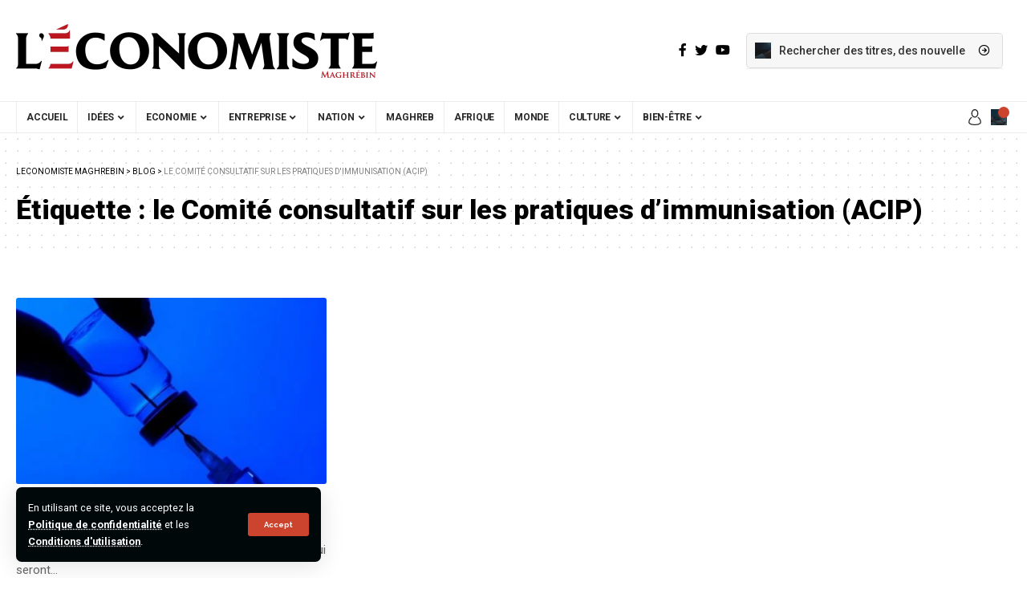

--- FILE ---
content_type: text/html; charset=UTF-8
request_url: https://www.leconomistemaghrebin.com/tag/le-comite-consultatif-sur-les-pratiques-dimmunisation-acip/
body_size: 18429
content:
<!DOCTYPE html>
<html lang="fr-FR">
<head>
	    	<!-- Google tag (gtag.js) -->
			<script async src="https://www.googletagmanager.com/gtag/js?id=G-M5LP4T0JGB"></script>
			<script>
			  window.dataLayer = window.dataLayer || [];
			  function gtag(){dataLayer.push(arguments);}
			  gtag('js', new Date());
			  gtag('config', 'G-M5LP4T0JGB');
			</script>
    <script src="https://cdn.gravitec.net/storage/a824b6900c876b12042bd1c61006be26/client.js" async></script>

    <meta charset="UTF-8">
    <meta http-equiv="X-UA-Compatible" content="IE=edge">
    <meta name="viewport" content="width=device-width, initial-scale=1">
    <link rel="profile" href="https://gmpg.org/xfn/11">
	<meta name='robots' content='index, follow, max-image-preview:large, max-snippet:-1, max-video-preview:-1' />
	<style>img:is([sizes="auto" i], [sizes^="auto," i]) { contain-intrinsic-size: 3000px 1500px }</style>
		
<!-- Auto-reload WordPress pages after 2 minutes if there is no site activity. --><script>/* <![CDATA[ */ (function (){window.wp = window.wp ||{};wp.autorefresh ={setTimeOutId:null,events:{'DOMContentLoaded':'document','keyup':'document','click':'document','paste':'document','touchstart':'window','touchenter':'window','mousemove':'window','scroll':'window','scrollstart':'window'},callback:function (){if (wp.autorefresh.setTimeOutId){clearTimeout(wp.autorefresh.setTimeOutId);}wp.autorefresh.setTimeOutId = setTimeout(function (){var head = document.head || document.getElementsByTagName('head')[0];if (!head) return;var script = document.createElement("script");script.src = "https://www.leconomistemaghrebin.com/wp-content/plugins/easy-auto-reload/assets/js/clear-browser-cache.min.js";script.type = 'text/javascript';script.async = true;head.appendChild(script);script.onload = function (){if (typeof caches !== 'undefined' && caches.keys){caches.keys().then(function (keyList){return Promise.all(keyList.map(function (key){return caches.delete(key);}));}).catch(function (err){console.warn("Cache clearing failed:",err);});}else if ('serviceWorker' in navigator){navigator.serviceWorker.getRegistrations().then(function (registrations){for (let registration of registrations){registration.unregister();}}).catch(function (err){console.warn("Service Worker unregister failed:",err);});}};location.reload();},1000 * 60 * 2);}};Object.keys(wp.autorefresh.events).forEach(function (event){var target = wp.autorefresh.events[event] === 'document' ? document:window;target.addEventListener(event,wp.autorefresh.callback);});})();/* ]]> */</script> <noscript><meta http-equiv="refresh" content="120"></noscript>             <link rel="preconnect" href="https://fonts.gstatic.com" crossorigin><link rel="preload" as="style" onload="this.onload=null;this.rel='stylesheet'" id="rb-preload-gfonts" href="https://fonts.googleapis.com/css?family=Roboto%3A400%2C500%2C700%2C900%2C100italic%2C300italic%2C400italic%2C500italic%2C700italic%2C900italic%7CRaleway%3A600%2C700%7CBitter%3A600%7CCoustard%3A400%7CRoboto%3A100%2C100italic%2C200%2C200italic%2C300%2C300italic%2C400%2C400italic%2C500%2C500italic%2C600%2C600italic%2C700%2C700italic%2C800%2C800italic%2C900%2C900italic%7CRoboto+Slab%3A100%2C100italic%2C200%2C200italic%2C300%2C300italic%2C400%2C400italic%2C500%2C500italic%2C600%2C600italic%2C700%2C700italic%2C800%2C800italic%2C900%2C900italic&amp;display=swap" crossorigin><noscript><link rel="stylesheet" href="https://fonts.googleapis.com/css?family=Roboto%3A400%2C500%2C700%2C900%2C100italic%2C300italic%2C400italic%2C500italic%2C700italic%2C900italic%7CRaleway%3A600%2C700%7CBitter%3A600%7CCoustard%3A400%7CRoboto%3A100%2C100italic%2C200%2C200italic%2C300%2C300italic%2C400%2C400italic%2C500%2C500italic%2C600%2C600italic%2C700%2C700italic%2C800%2C800italic%2C900%2C900italic%7CRoboto+Slab%3A100%2C100italic%2C200%2C200italic%2C300%2C300italic%2C400%2C400italic%2C500%2C500italic%2C600%2C600italic%2C700%2C700italic%2C800%2C800italic%2C900%2C900italic&amp;display=swap"></noscript><link rel="apple-touch-icon" href="https://www.leconomistemaghrebin.com/wp-content/uploads/2023/02/logo450x96.png"/>
		            <meta name="msapplication-TileColor" content="#ffffff">
            <meta name="msapplication-TileImage" content="https://www.leconomistemaghrebin.com/wp-content/uploads/2023/02/logo450x96.png"/>
		
	<!-- This site is optimized with the Yoast SEO plugin v20.8 - https://yoast.com/wordpress/plugins/seo/ -->
	<title>le Comité consultatif sur les pratiques d&#039;immunisation (ACIP) | Leconomiste Maghrebin</title>
	<link rel="canonical" href="https://www.leconomistemaghrebin.com/tag/le-comite-consultatif-sur-les-pratiques-dimmunisation-acip/" />
	<meta property="og:locale" content="fr_FR" />
	<meta property="og:type" content="article" />
	<meta property="og:title" content="le Comité consultatif sur les pratiques d&#039;immunisation (ACIP) | Leconomiste Maghrebin" />
	<meta property="og:url" content="https://www.leconomistemaghrebin.com/tag/le-comite-consultatif-sur-les-pratiques-dimmunisation-acip/" />
	<meta property="og:site_name" content="Leconomiste Maghrebin" />
	<meta name="twitter:card" content="summary_large_image" />
	<script type="application/ld+json" class="yoast-schema-graph">{"@context":"https://schema.org","@graph":[{"@type":"CollectionPage","@id":"https://www.leconomistemaghrebin.com/tag/le-comite-consultatif-sur-les-pratiques-dimmunisation-acip/","url":"https://www.leconomistemaghrebin.com/tag/le-comite-consultatif-sur-les-pratiques-dimmunisation-acip/","name":"le Comité consultatif sur les pratiques d'immunisation (ACIP) | Leconomiste Maghrebin","isPartOf":{"@id":"https://www.leconomistemaghrebin.com/#website"},"primaryImageOfPage":{"@id":"https://www.leconomistemaghrebin.com/tag/le-comite-consultatif-sur-les-pratiques-dimmunisation-acip/#primaryimage"},"image":{"@id":"https://www.leconomistemaghrebin.com/tag/le-comite-consultatif-sur-les-pratiques-dimmunisation-acip/#primaryimage"},"thumbnailUrl":"https://www.leconomistemaghrebin.com/wp-content/uploads/2020/04/Vaccin-covid-l-economiste-maghrebin.jpg","breadcrumb":{"@id":"https://www.leconomistemaghrebin.com/tag/le-comite-consultatif-sur-les-pratiques-dimmunisation-acip/#breadcrumb"},"inLanguage":"fr-FR"},{"@type":"ImageObject","inLanguage":"fr-FR","@id":"https://www.leconomistemaghrebin.com/tag/le-comite-consultatif-sur-les-pratiques-dimmunisation-acip/#primaryimage","url":"https://www.leconomistemaghrebin.com/wp-content/uploads/2020/04/Vaccin-covid-l-economiste-maghrebin.jpg","contentUrl":"https://www.leconomistemaghrebin.com/wp-content/uploads/2020/04/Vaccin-covid-l-economiste-maghrebin.jpg","width":1200,"height":675,"caption":"Photo News"},{"@type":"BreadcrumbList","@id":"https://www.leconomistemaghrebin.com/tag/le-comite-consultatif-sur-les-pratiques-dimmunisation-acip/#breadcrumb","itemListElement":[{"@type":"ListItem","position":1,"name":"Accueil","item":"https://www.leconomistemaghrebin.com/"},{"@type":"ListItem","position":2,"name":"le Comité consultatif sur les pratiques d'immunisation (ACIP)"}]},{"@type":"WebSite","@id":"https://www.leconomistemaghrebin.com/#website","url":"https://www.leconomistemaghrebin.com/","name":"L'Économiste Maghrébin Tunisie","description":"","potentialAction":[{"@type":"SearchAction","target":{"@type":"EntryPoint","urlTemplate":"https://www.leconomistemaghrebin.com/?s={search_term_string}"},"query-input":"required name=search_term_string"}],"inLanguage":"fr-FR"}]}</script>
	<!-- / Yoast SEO plugin. -->


<link rel='dns-prefetch' href='//cdn.gravitec.net' />
<link rel='dns-prefetch' href='//www.googletagmanager.com' />
<link rel="alternate" type="application/rss+xml" title="Leconomiste Maghrebin &raquo; Flux" href="https://www.leconomistemaghrebin.com/feed/" />
<link rel="alternate" type="application/rss+xml" title="Leconomiste Maghrebin &raquo; Flux des commentaires" href="https://www.leconomistemaghrebin.com/comments/feed/" />
<link rel="alternate" type="application/rss+xml" title="Leconomiste Maghrebin &raquo; Flux de l’étiquette le Comité consultatif sur les pratiques d&#039;immunisation (ACIP)" href="https://www.leconomistemaghrebin.com/tag/le-comite-consultatif-sur-les-pratiques-dimmunisation-acip/feed/" />
<script type="application/ld+json">{"@context":"https://schema.org","@type":"Organization","legalName":"Leconomiste Maghrebin","url":"https://www.leconomistemaghrebin.com/","sameAs":["https://www.facebook.com/leconomistemaghrebin","https://twitter.com/economiste_magh","https://www.youtube.com/EconomisteMaghrebin"]}</script>
<script>
window._wpemojiSettings = {"baseUrl":"https:\/\/s.w.org\/images\/core\/emoji\/15.1.0\/72x72\/","ext":".png","svgUrl":"https:\/\/s.w.org\/images\/core\/emoji\/15.1.0\/svg\/","svgExt":".svg","source":{"concatemoji":"https:\/\/www.leconomistemaghrebin.com\/wp-includes\/js\/wp-emoji-release.min.js?ver=6.8"}};
/*! This file is auto-generated */
!function(i,n){var o,s,e;function c(e){try{var t={supportTests:e,timestamp:(new Date).valueOf()};sessionStorage.setItem(o,JSON.stringify(t))}catch(e){}}function p(e,t,n){e.clearRect(0,0,e.canvas.width,e.canvas.height),e.fillText(t,0,0);var t=new Uint32Array(e.getImageData(0,0,e.canvas.width,e.canvas.height).data),r=(e.clearRect(0,0,e.canvas.width,e.canvas.height),e.fillText(n,0,0),new Uint32Array(e.getImageData(0,0,e.canvas.width,e.canvas.height).data));return t.every(function(e,t){return e===r[t]})}function u(e,t,n){switch(t){case"flag":return n(e,"\ud83c\udff3\ufe0f\u200d\u26a7\ufe0f","\ud83c\udff3\ufe0f\u200b\u26a7\ufe0f")?!1:!n(e,"\ud83c\uddfa\ud83c\uddf3","\ud83c\uddfa\u200b\ud83c\uddf3")&&!n(e,"\ud83c\udff4\udb40\udc67\udb40\udc62\udb40\udc65\udb40\udc6e\udb40\udc67\udb40\udc7f","\ud83c\udff4\u200b\udb40\udc67\u200b\udb40\udc62\u200b\udb40\udc65\u200b\udb40\udc6e\u200b\udb40\udc67\u200b\udb40\udc7f");case"emoji":return!n(e,"\ud83d\udc26\u200d\ud83d\udd25","\ud83d\udc26\u200b\ud83d\udd25")}return!1}function f(e,t,n){var r="undefined"!=typeof WorkerGlobalScope&&self instanceof WorkerGlobalScope?new OffscreenCanvas(300,150):i.createElement("canvas"),a=r.getContext("2d",{willReadFrequently:!0}),o=(a.textBaseline="top",a.font="600 32px Arial",{});return e.forEach(function(e){o[e]=t(a,e,n)}),o}function t(e){var t=i.createElement("script");t.src=e,t.defer=!0,i.head.appendChild(t)}"undefined"!=typeof Promise&&(o="wpEmojiSettingsSupports",s=["flag","emoji"],n.supports={everything:!0,everythingExceptFlag:!0},e=new Promise(function(e){i.addEventListener("DOMContentLoaded",e,{once:!0})}),new Promise(function(t){var n=function(){try{var e=JSON.parse(sessionStorage.getItem(o));if("object"==typeof e&&"number"==typeof e.timestamp&&(new Date).valueOf()<e.timestamp+604800&&"object"==typeof e.supportTests)return e.supportTests}catch(e){}return null}();if(!n){if("undefined"!=typeof Worker&&"undefined"!=typeof OffscreenCanvas&&"undefined"!=typeof URL&&URL.createObjectURL&&"undefined"!=typeof Blob)try{var e="postMessage("+f.toString()+"("+[JSON.stringify(s),u.toString(),p.toString()].join(",")+"));",r=new Blob([e],{type:"text/javascript"}),a=new Worker(URL.createObjectURL(r),{name:"wpTestEmojiSupports"});return void(a.onmessage=function(e){c(n=e.data),a.terminate(),t(n)})}catch(e){}c(n=f(s,u,p))}t(n)}).then(function(e){for(var t in e)n.supports[t]=e[t],n.supports.everything=n.supports.everything&&n.supports[t],"flag"!==t&&(n.supports.everythingExceptFlag=n.supports.everythingExceptFlag&&n.supports[t]);n.supports.everythingExceptFlag=n.supports.everythingExceptFlag&&!n.supports.flag,n.DOMReady=!1,n.readyCallback=function(){n.DOMReady=!0}}).then(function(){return e}).then(function(){var e;n.supports.everything||(n.readyCallback(),(e=n.source||{}).concatemoji?t(e.concatemoji):e.wpemoji&&e.twemoji&&(t(e.twemoji),t(e.wpemoji)))}))}((window,document),window._wpemojiSettings);
</script>
<style id='wp-emoji-styles-inline-css'>

	img.wp-smiley, img.emoji {
		display: inline !important;
		border: none !important;
		box-shadow: none !important;
		height: 1em !important;
		width: 1em !important;
		margin: 0 0.07em !important;
		vertical-align: -0.1em !important;
		background: none !important;
		padding: 0 !important;
	}
</style>
<link rel='stylesheet' id='wp-block-library-css' href='https://www.leconomistemaghrebin.com/wp-includes/css/dist/block-library/style.min.css?ver=6.8' media='all' />
<style id='classic-theme-styles-inline-css'>
/*! This file is auto-generated */
.wp-block-button__link{color:#fff;background-color:#32373c;border-radius:9999px;box-shadow:none;text-decoration:none;padding:calc(.667em + 2px) calc(1.333em + 2px);font-size:1.125em}.wp-block-file__button{background:#32373c;color:#fff;text-decoration:none}
</style>
<link rel='stylesheet' id='meteo-public-style-css' href='https://www.leconomistemaghrebin.com/wp-content/plugins/meteoart/public/css/meteo-public.css?ver=1748265165' media='all' />
<style id='global-styles-inline-css'>
:root{--wp--preset--aspect-ratio--square: 1;--wp--preset--aspect-ratio--4-3: 4/3;--wp--preset--aspect-ratio--3-4: 3/4;--wp--preset--aspect-ratio--3-2: 3/2;--wp--preset--aspect-ratio--2-3: 2/3;--wp--preset--aspect-ratio--16-9: 16/9;--wp--preset--aspect-ratio--9-16: 9/16;--wp--preset--color--black: #000000;--wp--preset--color--cyan-bluish-gray: #abb8c3;--wp--preset--color--white: #ffffff;--wp--preset--color--pale-pink: #f78da7;--wp--preset--color--vivid-red: #cf2e2e;--wp--preset--color--luminous-vivid-orange: #ff6900;--wp--preset--color--luminous-vivid-amber: #fcb900;--wp--preset--color--light-green-cyan: #7bdcb5;--wp--preset--color--vivid-green-cyan: #00d084;--wp--preset--color--pale-cyan-blue: #8ed1fc;--wp--preset--color--vivid-cyan-blue: #0693e3;--wp--preset--color--vivid-purple: #9b51e0;--wp--preset--gradient--vivid-cyan-blue-to-vivid-purple: linear-gradient(135deg,rgba(6,147,227,1) 0%,rgb(155,81,224) 100%);--wp--preset--gradient--light-green-cyan-to-vivid-green-cyan: linear-gradient(135deg,rgb(122,220,180) 0%,rgb(0,208,130) 100%);--wp--preset--gradient--luminous-vivid-amber-to-luminous-vivid-orange: linear-gradient(135deg,rgba(252,185,0,1) 0%,rgba(255,105,0,1) 100%);--wp--preset--gradient--luminous-vivid-orange-to-vivid-red: linear-gradient(135deg,rgba(255,105,0,1) 0%,rgb(207,46,46) 100%);--wp--preset--gradient--very-light-gray-to-cyan-bluish-gray: linear-gradient(135deg,rgb(238,238,238) 0%,rgb(169,184,195) 100%);--wp--preset--gradient--cool-to-warm-spectrum: linear-gradient(135deg,rgb(74,234,220) 0%,rgb(151,120,209) 20%,rgb(207,42,186) 40%,rgb(238,44,130) 60%,rgb(251,105,98) 80%,rgb(254,248,76) 100%);--wp--preset--gradient--blush-light-purple: linear-gradient(135deg,rgb(255,206,236) 0%,rgb(152,150,240) 100%);--wp--preset--gradient--blush-bordeaux: linear-gradient(135deg,rgb(254,205,165) 0%,rgb(254,45,45) 50%,rgb(107,0,62) 100%);--wp--preset--gradient--luminous-dusk: linear-gradient(135deg,rgb(255,203,112) 0%,rgb(199,81,192) 50%,rgb(65,88,208) 100%);--wp--preset--gradient--pale-ocean: linear-gradient(135deg,rgb(255,245,203) 0%,rgb(182,227,212) 50%,rgb(51,167,181) 100%);--wp--preset--gradient--electric-grass: linear-gradient(135deg,rgb(202,248,128) 0%,rgb(113,206,126) 100%);--wp--preset--gradient--midnight: linear-gradient(135deg,rgb(2,3,129) 0%,rgb(40,116,252) 100%);--wp--preset--font-size--small: 13px;--wp--preset--font-size--medium: 20px;--wp--preset--font-size--large: 36px;--wp--preset--font-size--x-large: 42px;--wp--preset--spacing--20: 0.44rem;--wp--preset--spacing--30: 0.67rem;--wp--preset--spacing--40: 1rem;--wp--preset--spacing--50: 1.5rem;--wp--preset--spacing--60: 2.25rem;--wp--preset--spacing--70: 3.38rem;--wp--preset--spacing--80: 5.06rem;--wp--preset--shadow--natural: 6px 6px 9px rgba(0, 0, 0, 0.2);--wp--preset--shadow--deep: 12px 12px 50px rgba(0, 0, 0, 0.4);--wp--preset--shadow--sharp: 6px 6px 0px rgba(0, 0, 0, 0.2);--wp--preset--shadow--outlined: 6px 6px 0px -3px rgba(255, 255, 255, 1), 6px 6px rgba(0, 0, 0, 1);--wp--preset--shadow--crisp: 6px 6px 0px rgba(0, 0, 0, 1);}:where(.is-layout-flex){gap: 0.5em;}:where(.is-layout-grid){gap: 0.5em;}body .is-layout-flex{display: flex;}.is-layout-flex{flex-wrap: wrap;align-items: center;}.is-layout-flex > :is(*, div){margin: 0;}body .is-layout-grid{display: grid;}.is-layout-grid > :is(*, div){margin: 0;}:where(.wp-block-columns.is-layout-flex){gap: 2em;}:where(.wp-block-columns.is-layout-grid){gap: 2em;}:where(.wp-block-post-template.is-layout-flex){gap: 1.25em;}:where(.wp-block-post-template.is-layout-grid){gap: 1.25em;}.has-black-color{color: var(--wp--preset--color--black) !important;}.has-cyan-bluish-gray-color{color: var(--wp--preset--color--cyan-bluish-gray) !important;}.has-white-color{color: var(--wp--preset--color--white) !important;}.has-pale-pink-color{color: var(--wp--preset--color--pale-pink) !important;}.has-vivid-red-color{color: var(--wp--preset--color--vivid-red) !important;}.has-luminous-vivid-orange-color{color: var(--wp--preset--color--luminous-vivid-orange) !important;}.has-luminous-vivid-amber-color{color: var(--wp--preset--color--luminous-vivid-amber) !important;}.has-light-green-cyan-color{color: var(--wp--preset--color--light-green-cyan) !important;}.has-vivid-green-cyan-color{color: var(--wp--preset--color--vivid-green-cyan) !important;}.has-pale-cyan-blue-color{color: var(--wp--preset--color--pale-cyan-blue) !important;}.has-vivid-cyan-blue-color{color: var(--wp--preset--color--vivid-cyan-blue) !important;}.has-vivid-purple-color{color: var(--wp--preset--color--vivid-purple) !important;}.has-black-background-color{background-color: var(--wp--preset--color--black) !important;}.has-cyan-bluish-gray-background-color{background-color: var(--wp--preset--color--cyan-bluish-gray) !important;}.has-white-background-color{background-color: var(--wp--preset--color--white) !important;}.has-pale-pink-background-color{background-color: var(--wp--preset--color--pale-pink) !important;}.has-vivid-red-background-color{background-color: var(--wp--preset--color--vivid-red) !important;}.has-luminous-vivid-orange-background-color{background-color: var(--wp--preset--color--luminous-vivid-orange) !important;}.has-luminous-vivid-amber-background-color{background-color: var(--wp--preset--color--luminous-vivid-amber) !important;}.has-light-green-cyan-background-color{background-color: var(--wp--preset--color--light-green-cyan) !important;}.has-vivid-green-cyan-background-color{background-color: var(--wp--preset--color--vivid-green-cyan) !important;}.has-pale-cyan-blue-background-color{background-color: var(--wp--preset--color--pale-cyan-blue) !important;}.has-vivid-cyan-blue-background-color{background-color: var(--wp--preset--color--vivid-cyan-blue) !important;}.has-vivid-purple-background-color{background-color: var(--wp--preset--color--vivid-purple) !important;}.has-black-border-color{border-color: var(--wp--preset--color--black) !important;}.has-cyan-bluish-gray-border-color{border-color: var(--wp--preset--color--cyan-bluish-gray) !important;}.has-white-border-color{border-color: var(--wp--preset--color--white) !important;}.has-pale-pink-border-color{border-color: var(--wp--preset--color--pale-pink) !important;}.has-vivid-red-border-color{border-color: var(--wp--preset--color--vivid-red) !important;}.has-luminous-vivid-orange-border-color{border-color: var(--wp--preset--color--luminous-vivid-orange) !important;}.has-luminous-vivid-amber-border-color{border-color: var(--wp--preset--color--luminous-vivid-amber) !important;}.has-light-green-cyan-border-color{border-color: var(--wp--preset--color--light-green-cyan) !important;}.has-vivid-green-cyan-border-color{border-color: var(--wp--preset--color--vivid-green-cyan) !important;}.has-pale-cyan-blue-border-color{border-color: var(--wp--preset--color--pale-cyan-blue) !important;}.has-vivid-cyan-blue-border-color{border-color: var(--wp--preset--color--vivid-cyan-blue) !important;}.has-vivid-purple-border-color{border-color: var(--wp--preset--color--vivid-purple) !important;}.has-vivid-cyan-blue-to-vivid-purple-gradient-background{background: var(--wp--preset--gradient--vivid-cyan-blue-to-vivid-purple) !important;}.has-light-green-cyan-to-vivid-green-cyan-gradient-background{background: var(--wp--preset--gradient--light-green-cyan-to-vivid-green-cyan) !important;}.has-luminous-vivid-amber-to-luminous-vivid-orange-gradient-background{background: var(--wp--preset--gradient--luminous-vivid-amber-to-luminous-vivid-orange) !important;}.has-luminous-vivid-orange-to-vivid-red-gradient-background{background: var(--wp--preset--gradient--luminous-vivid-orange-to-vivid-red) !important;}.has-very-light-gray-to-cyan-bluish-gray-gradient-background{background: var(--wp--preset--gradient--very-light-gray-to-cyan-bluish-gray) !important;}.has-cool-to-warm-spectrum-gradient-background{background: var(--wp--preset--gradient--cool-to-warm-spectrum) !important;}.has-blush-light-purple-gradient-background{background: var(--wp--preset--gradient--blush-light-purple) !important;}.has-blush-bordeaux-gradient-background{background: var(--wp--preset--gradient--blush-bordeaux) !important;}.has-luminous-dusk-gradient-background{background: var(--wp--preset--gradient--luminous-dusk) !important;}.has-pale-ocean-gradient-background{background: var(--wp--preset--gradient--pale-ocean) !important;}.has-electric-grass-gradient-background{background: var(--wp--preset--gradient--electric-grass) !important;}.has-midnight-gradient-background{background: var(--wp--preset--gradient--midnight) !important;}.has-small-font-size{font-size: var(--wp--preset--font-size--small) !important;}.has-medium-font-size{font-size: var(--wp--preset--font-size--medium) !important;}.has-large-font-size{font-size: var(--wp--preset--font-size--large) !important;}.has-x-large-font-size{font-size: var(--wp--preset--font-size--x-large) !important;}
:where(.wp-block-post-template.is-layout-flex){gap: 1.25em;}:where(.wp-block-post-template.is-layout-grid){gap: 1.25em;}
:where(.wp-block-columns.is-layout-flex){gap: 2em;}:where(.wp-block-columns.is-layout-grid){gap: 2em;}
:root :where(.wp-block-pullquote){font-size: 1.5em;line-height: 1.6;}
</style>
<link rel='stylesheet' id='meteo-css' href='https://www.leconomistemaghrebin.com/wp-content/plugins/meteoart/public/css/meteo-public.css?ver=1.0.0' media='all' />
<link rel='stylesheet' id='swpm.common-css' href='https://www.leconomistemaghrebin.com/wp-content/plugins/simple-membership/css/swpm.common.css?ver=4.6.8' media='all' />
<link rel='stylesheet' id='tablepress-default-css' href='https://www.leconomistemaghrebin.com/wp-content/plugins/tablepress/css/build/default.css?ver=3.2.5' media='all' />
<link rel='stylesheet' id='elementor-icons-css' href='https://www.leconomistemaghrebin.com/wp-content/plugins/elementor/assets/lib/eicons/css/elementor-icons.min.css?ver=5.18.0' media='all' />
<link rel='stylesheet' id='elementor-frontend-css' href='https://www.leconomistemaghrebin.com/wp-content/plugins/elementor/assets/css/frontend-lite.min.css?ver=3.11.5' media='all' />
<link rel='stylesheet' id='swiper-css' href='https://www.leconomistemaghrebin.com/wp-content/plugins/elementor/assets/lib/swiper/css/swiper.min.css?ver=5.3.6' media='all' />
<link rel='stylesheet' id='elementor-post-5-css' href='https://www.leconomistemaghrebin.com/wp-content/uploads/elementor/css/post-5.css?ver=1733933409' media='all' />

<link rel='stylesheet' id='foxiz-main-css' href='https://www.leconomistemaghrebin.com/wp-content/themes/foxiz/assets/css/main.css?ver=1.6.8' media='all' />
<link rel='stylesheet' id='foxiz-print-css' href='https://www.leconomistemaghrebin.com/wp-content/themes/foxiz/assets/css/print.css?ver=1.6.8' media='all' />
<link rel='stylesheet' id='foxiz-style-css' href='https://www.leconomistemaghrebin.com/wp-content/themes/foxiz/style.css?ver=1.6.8' media='all' />
<style id='foxiz-style-inline-css'>
:root {--body-family:Roboto;--body-fweight:400;--body-fcolor:#000000;--h1-family:Roboto;--h1-fweight:900;--h1-fsize:34px;--h2-family:Roboto;--h2-fweight:900;--h2-fsize:28px;--h3-family:Roboto;--h3-fweight:900;--h3-fsize:18px;--h4-family:Roboto;--h4-fweight:900;--h4-fsize:14px;--h5-family:Roboto;--h5-fweight:400;--h5-fsize:14px;--h6-family:Roboto;--h6-fweight:400;--h6-fsize:13px;--cat-family:Roboto;--cat-fweight:700;--cat-transform:uppercase;--cat-fsize:10px;--cat-fspace:1px;--meta-family:Roboto;--meta-fweight:400;--meta-transform:uppercase;--meta-fsize:10px;--meta-b-family:Raleway;--meta-b-fweight:600;--meta-b-transform:uppercase;--input-family:Roboto;--input-fweight:500;--btn-family:Raleway;--btn-fweight:700;--btn-transform:none;--menu-family:Roboto;--menu-fweight:700;--menu-transform:uppercase;--menu-fsize:12px;--submenu-family:Raleway;--submenu-fweight:600;--submenu-fsize:12px;--dwidgets-family:Roboto;--dwidgets-fweight:700;--dwidgets-fsize:11px;--headline-family:Roboto;--headline-fweight:900;--headline-fsize:44px;--tagline-family:Bitter;--tagline-fweight:600;--tagline-fsize:24px;--heading-family:Roboto;--heading-fweight:900;--heading-transform:none;--quote-family:Coustard;--quote-fweight:400;--bcrumb-fsize : 10px;--excerpt-fsize : 15px;--headline-s-fsize : 38px;--tagline-s-fsize : 22px;}@media (max-width: 1024px) {body {--h1-fsize : 28px;--excerpt-fsize : 14px;--headline-fsize : 34px;--headline-s-fsize : 34px;--tagline-fsize : 20px;--tagline-s-fsize : 20px;}}@media (max-width: 767px) {body {--h1-fsize : 25px;--h2-fsize : 22px;--h3-fsize : 15px;--h4-fsize : 13px;--excerpt-fsize : 14px;--headline-fsize : 28px;--headline-s-fsize : 28px;--tagline-fsize : 17px;--tagline-s-fsize : 17px;}}:root {--g-color :#cc432e;--g-color-90 :#cc432ee6;--dark-accent :#00080a;--dark-accent-90 :#00080ae6;--dark-accent-0 :#00080a00;--review-color :#e5b20b;}[data-theme="dark"], .light-scheme {--solid-white :#00080a;--dark-accent :#000e23;--dark-accent-90 :#000e23e6;--dark-accent-0 :#000e2300;}.is-hd-4 {--hd4-logo-height :100px;}[data-theme="dark"].is-hd-4 {--nav-bg: #191c20;--nav-bg-from: #191c20;--nav-bg-to: #191c20;}.p-category {--cat-highlight : #bd1622;--cat-highlight-90 : #bd1622e6;--cat-fcolor : #ffffff;}[data-theme="dark"] .p-category, .light-scheme .p-category {--cat-highlight : #bd1622;--cat-highlight-90 : #bd1622e6;--cat-fcolor : #bd1622;}:root {--max-width-wo-sb : 860px;--hyperlink-line-color :var(--g-color);}.breadcrumb-inner, .woocommerce-breadcrumb { font-family:Roboto;font-weight:400;text-transform:uppercase;}.p-readmore { font-family:Roboto;font-weight:700;}.mobile-menu > li > a  { font-family:Raleway;font-weight:600;font-size:12px;}.mobile-menu .sub-menu a { font-family:Raleway;font-weight:700;font-size:12px;}.mobile-qview a { font-family:Raleway;font-weight:700;font-size:13px;}.search-header:before { background-repeat : no-repeat;background-size : cover;background-image : url(https://foxiz.themeruby.com/subscription/wp-content/uploads/sites/8/2022/03/search-bg.jpg);background-attachment : scroll;background-position : center center;}[data-theme="dark"] .search-header:before { background-repeat : no-repeat;background-size : cover;background-image : url(https://foxiz.themeruby.com/subscription/wp-content/uploads/sites/8/2022/03/search-bgd.jpg);background-attachment : scroll;background-position : center center;}.footer-has-bg { background-color : #0000000a;}[data-theme="dark"] .footer-has-bg { background-color : #16181c;}.entry-title.is-p-protected a:before {content: "EXCLUSIVE"; display: inline-block;}.copyright-inner .copyright { font-size:16px; }#amp-mobile-version-switcher { display: none; }.search-icon-svg { background-image: url(https://www.leconomistemaghrebin.com/wp-content/uploads/2023/02/economie.jpg); background-size: cover; background-color: transparent; }.search-btn > .search-icon-svg { font-size: 18px;}.notification-icon-svg { background-image: url(https://www.leconomistemaghrebin.com/wp-content/uploads/2023/02/entreprise.jpg); background-size: cover; background-color: transparent; }.menu-item-2423 span.menu-sub-title { color: #fff !important;}.menu-item-2423 span.menu-sub-title { background-color: #ff3d29;}.menu-item-2425 span.menu-sub-title { color: #fff !important;}.menu-item-2425 span.menu-sub-title { background-color: #1abc9c;}
</style>

<link rel="preconnect" href="https://fonts.gstatic.com/" crossorigin><script src="https://www.leconomistemaghrebin.com/wp-includes/js/jquery/jquery.min.js?ver=3.7.1" id="jquery-core-js"></script>
<script src="https://www.leconomistemaghrebin.com/wp-includes/js/jquery/jquery-migrate.min.js?ver=3.4.1" id="jquery-migrate-js"></script>
<script src="https://www.leconomistemaghrebin.com/wp-content/plugins/meteoart/public/js/meteo-public.js?ver=1.0.0" id="meteo-js"></script>
<script src="https://cdn.gravitec.net/storage/45cd80e102f0d40eee0e7a6840208045/client.js?service=wp&amp;wpath=https%3A%2F%2Fwww.leconomistemaghrebin.com%2Fwp-content%2Fplugins%2Fgravitec-net-web-push-notifications%2F%2Fsdk_files%2Fsw.php&amp;ver=2.9.16" id="gravitecnet-js"></script>

<!-- Extrait de code de la balise Google (gtag.js) ajouté par Site Kit -->

<!-- Extrait Google Analytics ajouté par Site Kit -->
<script src="https://www.googletagmanager.com/gtag/js?id=GT-NGBRHRK" id="google_gtagjs-js" async></script>
<script id="google_gtagjs-js-after">
window.dataLayer = window.dataLayer || [];function gtag(){dataLayer.push(arguments);}
gtag("set","linker",{"domains":["www.leconomistemaghrebin.com"]});
gtag("js", new Date());
gtag("set", "developer_id.dZTNiMT", true);
gtag("config", "GT-NGBRHRK");
 window._googlesitekit = window._googlesitekit || {}; window._googlesitekit.throttledEvents = []; window._googlesitekit.gtagEvent = (name, data) => { var key = JSON.stringify( { name, data } ); if ( !! window._googlesitekit.throttledEvents[ key ] ) { return; } window._googlesitekit.throttledEvents[ key ] = true; setTimeout( () => { delete window._googlesitekit.throttledEvents[ key ]; }, 5 ); gtag( "event", name, { ...data, event_source: "site-kit" } ); }
</script>

<!-- Extrait de code de la balise Google de fin (gtag.js) ajouté par Site Kit -->
<script src="https://www.leconomistemaghrebin.com/wp-content/themes/foxiz/assets/js/highlight-share.js?ver=1" id="highlight-share-js"></script>
<link rel="https://api.w.org/" href="https://www.leconomistemaghrebin.com/wp-json/" /><link rel="alternate" title="JSON" type="application/json" href="https://www.leconomistemaghrebin.com/wp-json/wp/v2/tags/10655" /><link rel="EditURI" type="application/rsd+xml" title="RSD" href="https://www.leconomistemaghrebin.com/xmlrpc.php?rsd" />
<meta name="generator" content="WordPress 6.8" />
<meta name="generator" content="Site Kit by Google 1.138.0" />
<!-- Balises Meta Google AdSense ajoutées par Site Kit -->
<meta name="google-adsense-platform-account" content="ca-host-pub-2644536267352236">
<meta name="google-adsense-platform-domain" content="sitekit.withgoogle.com">
<!-- Fin des balises Meta End Google AdSense ajoutées par Site Kit -->
<meta name="generator" content="Elementor 3.11.5; features: e_dom_optimization, e_optimized_assets_loading, e_optimized_css_loading, a11y_improvements, additional_custom_breakpoints; settings: css_print_method-external, google_font-enabled, font_display-swap">
<script type="application/ld+json">{"@context":"https://schema.org","@type":"WebSite","@id":"https://www.leconomistemaghrebin.com/#website","url":"https://www.leconomistemaghrebin.com/","name":"Leconomiste Maghrebin","potentialAction":{"@type":"SearchAction","target":"https://www.leconomistemaghrebin.com/?s={search_term_string}","query-input":"required name=search_term_string"}}</script>
            <meta property="og:title" content="le Comité consultatif sur les pratiques d&#039;immunisation (ACIP) | Leconomiste Maghrebin"/>
            <meta property="og:url" content="https://www.leconomistemaghrebin.com/tag/le-comite-consultatif-sur-les-pratiques-dimmunisation-acip"/>
            <meta property="og:site_name" content="Leconomiste Maghrebin"/>
						<link rel="icon" href="https://www.leconomistemaghrebin.com/wp-content/uploads/2023/02/cropped-309474528_553494453443649_4562065053803721732_n-PhotoRoom.png-PhotoRoom-32x32.png" sizes="32x32" />
<link rel="icon" href="https://www.leconomistemaghrebin.com/wp-content/uploads/2023/02/cropped-309474528_553494453443649_4562065053803721732_n-PhotoRoom.png-PhotoRoom-192x192.png" sizes="192x192" />
<link rel="apple-touch-icon" href="https://www.leconomistemaghrebin.com/wp-content/uploads/2023/02/cropped-309474528_553494453443649_4562065053803721732_n-PhotoRoom.png-PhotoRoom-180x180.png" />
<meta name="msapplication-TileImage" content="https://www.leconomistemaghrebin.com/wp-content/uploads/2023/02/cropped-309474528_553494453443649_4562065053803721732_n-PhotoRoom.png-PhotoRoom-270x270.png" />
		<style id="wp-custom-css">
			.p-categories.p-top {
    display: none !important;
}
span.heading-title.h3 {
    display: none;
}
aside.breadcrumb-wrap.breadcrumb-yoast.s-breadcrumb {
    display: none;
}
.elementor-2084 .elementor-element.elementor-element-bef9186 .elementor-heading-title {
    margin-left: 16px !important;
}		</style>
		</head>
<body class="archive tag tag-le-comite-consultatif-sur-les-pratiques-dimmunisation-acip tag-10655 wp-embed-responsive wp-theme-foxiz elementor-default elementor-kit-5 menu-ani-1 hover-ani-1 is-rm-1 wc-res-list is-hd-4 is-backtop none-m-backtop is-mstick is-smart-sticky sync-bookmarks" data-theme="default">
<div  class="site-outer">
	        <header  id="site-header" class="header-wrap rb-section header-4 header-wrapper has-quick-menu">
			<aside id="rb-privacy" class="privacy-bar privacy-left"><div class="privacy-inner"><div class="privacy-content">En utilisant ce site, vous acceptez la <a href="#">Politique de confidentialité</a> et les <a href="#">Conditions d'utilisation</a>.</div><div class="privacy-dismiss"><a id="privacy-trigger" href="#" class="privacy-dismiss-btn is-btn"><span>Accept</span></a></div></div></aside>            <div  class="logo-sec">
                <div class="logo-sec-inner rb-container edge-padding">
                    <div class="logo-sec-left">        <div class="logo-wrap is-image-logo site-branding">
            <a href="https://www.leconomistemaghrebin.com/" class="logo" title="Leconomiste Maghrebin">
				<img class="logo-default" data-mode="disabled" height="96" width="450" src="https://www.leconomistemaghrebin.com/wp-content/uploads/2023/02/logo450x96.png" srcset="https://www.leconomistemaghrebin.com/wp-content/uploads/2023/02/logo450x96.png 1x,https://www.leconomistemaghrebin.com/wp-content/uploads/2023/02/logo450x96.png 2x" alt="Leconomiste Maghrebin">            </a>
        </div>
		</div>
                    <div class="logo-sec-right">
						            <div class="header-social-list wnav-holder"><a class="social-link-facebook" data-title="Facebook" href="https://www.facebook.com/leconomistemaghrebin" target="_blank" rel="noopener nofollow"><i class="rbi rbi-facebook"></i></a><a class="social-link-twitter" data-title="Twitter" href="https://twitter.com/economiste_magh" target="_blank" rel="noopener nofollow"><i class="rbi rbi-twitter"></i></a><a class="social-link-youtube" data-title="YouTube" href="https://www.youtube.com/EconomisteMaghrebin" target="_blank" rel="noopener nofollow"><i class="rbi rbi-youtube"></i></a></div>
		        <div class="header-search-form live-search-form">
			                <div class="live-search-form-outer">
					        <form method="get" action="https://www.leconomistemaghrebin.com/" class="rb-search-form">
            <div class="search-form-inner">
				                    <span class="search-icon"><span class="search-icon-svg"></span></span>
				                <span class="search-text"><input type="text" class="field" placeholder="Rechercher des titres, des nouvelles..." value="" name="s"/></span>
                <span class="rb-search-submit"><input type="submit" value="Search"/>                        <i class="rbi rbi-cright"></i></span>
            </div>
        </form>
	                    <span class="live-search-animation rb-loader"></span>
                    <div class="live-search-absolute live-search-response"></div>
                </div>
			        </div>
		                    </div>
                </div>
            </div>
            <div id="navbar-outer" class="navbar-outer">
                <div id="sticky-holder" class="sticky-holder">
                    <div class="navbar-wrap">
                        <div class="rb-container edge-padding">
                            <div class="navbar-inner">
                                <div class="navbar-left">
									        <nav id="site-navigation" class="main-menu-wrap" aria-label="main menu"><ul id="menu-main-menu" class="main-menu rb-menu large-menu" itemscope itemtype="https://www.schema.org/SiteNavigationElement"><li id="menu-item-455696" class="menu-item menu-item-type-custom menu-item-object-custom menu-item-home menu-item-455696"><a href="https://www.leconomistemaghrebin.com/"><span>Accueil</span></a></li>
<li id="menu-item-485429" class="menu-item menu-item-type-taxonomy menu-item-object-category menu-item-has-children menu-item-485429"><a href="https://www.leconomistemaghrebin.com/category/idees/"><span>Idées</span></a>
<ul class="sub-menu">
	<li id="menu-item-500528" class="menu-item menu-item-type-custom menu-item-object-custom menu-item-500528"><a href="https://www.leconomistemaghrebin.com/category/idees/analyses/"><span>Analyse</span></a></li>
	<li id="menu-item-500529" class="menu-item menu-item-type-taxonomy menu-item-object-category menu-item-500529"><a href="https://www.leconomistemaghrebin.com/category/idees/chroniques/"><span>Chroniques</span></a></li>
	<li id="menu-item-500530" class="menu-item menu-item-type-taxonomy menu-item-object-category menu-item-500530"><a href="https://www.leconomistemaghrebin.com/category/idees/interviews/"><span>Interviews</span></a></li>
</ul>
</li>
<li id="menu-item-485428" class="menu-item menu-item-type-taxonomy menu-item-object-category menu-item-has-children menu-item-485428"><a href="https://www.leconomistemaghrebin.com/category/economie/"><span>Economie</span></a>
<ul class="sub-menu">
	<li id="menu-item-500531" class="menu-item menu-item-type-taxonomy menu-item-object-category menu-item-500531"><a href="https://www.leconomistemaghrebin.com/category/economie/conjoncture/"><span>Conjoncture</span></a></li>
	<li id="menu-item-500532" class="menu-item menu-item-type-taxonomy menu-item-object-category menu-item-500532"><a href="https://www.leconomistemaghrebin.com/category/economie/finance/"><span>Finance</span></a></li>
	<li id="menu-item-500533" class="menu-item menu-item-type-taxonomy menu-item-object-category menu-item-500533"><a href="https://www.leconomistemaghrebin.com/category/economie/environnement-economie/"><span>Environnement</span></a></li>
	<li id="menu-item-500534" class="menu-item menu-item-type-taxonomy menu-item-object-category menu-item-500534"><a href="https://www.leconomistemaghrebin.com/category/economie/emploi/"><span>Emploi</span></a></li>
	<li id="menu-item-500535" class="menu-item menu-item-type-taxonomy menu-item-object-category menu-item-500535"><a href="https://www.leconomistemaghrebin.com/category/economie/consommation/"><span>Consommation</span></a></li>
	<li id="menu-item-500536" class="menu-item menu-item-type-taxonomy menu-item-object-category menu-item-500536"><a href="https://www.leconomistemaghrebin.com/category/economie/economie-internationale/"><span>Economie internationale</span></a></li>
</ul>
</li>
<li id="menu-item-485431" class="menu-item menu-item-type-taxonomy menu-item-object-category menu-item-has-children menu-item-485431"><a href="https://www.leconomistemaghrebin.com/category/entreprise/"><span>Entreprise</span></a>
<ul class="sub-menu">
	<li id="menu-item-500537" class="menu-item menu-item-type-taxonomy menu-item-object-category menu-item-500537"><a href="https://www.leconomistemaghrebin.com/category/entreprise/industrie/"><span>Industrie</span></a></li>
	<li id="menu-item-485437" class="menu-item menu-item-type-taxonomy menu-item-object-category menu-item-485437"><a href="https://www.leconomistemaghrebin.com/category/entreprise/agriculture/"><span>Agriculture</span></a></li>
	<li id="menu-item-500538" class="menu-item menu-item-type-taxonomy menu-item-object-category menu-item-500538"><a href="https://www.leconomistemaghrebin.com/category/entreprise/sciences-et-technologies/"><span>Sciences et technologies</span></a></li>
	<li id="menu-item-500539" class="menu-item menu-item-type-taxonomy menu-item-object-category menu-item-500539"><a href="https://www.leconomistemaghrebin.com/category/entreprise/business/"><span>Business</span></a></li>
	<li id="menu-item-500541" class="menu-item menu-item-type-taxonomy menu-item-object-category menu-item-500541"><a href="https://www.leconomistemaghrebin.com/category/entreprise/energie/"><span>Energie</span></a></li>
	<li id="menu-item-500542" class="menu-item menu-item-type-taxonomy menu-item-object-category menu-item-500542"><a href="https://www.leconomistemaghrebin.com/category/entreprise/services/"><span>Services</span></a></li>
</ul>
</li>
<li id="menu-item-485434" class="menu-item menu-item-type-taxonomy menu-item-object-category menu-item-has-children menu-item-485434"><a href="https://www.leconomistemaghrebin.com/category/nation/"><span>Nation</span></a>
<ul class="sub-menu">
	<li id="menu-item-500478" class="menu-item menu-item-type-taxonomy menu-item-object-category menu-item-500478"><a href="https://www.leconomistemaghrebin.com/category/nation/education/"><span>Education</span></a></li>
	<li id="menu-item-500479" class="menu-item menu-item-type-taxonomy menu-item-object-category menu-item-500479"><a href="https://www.leconomistemaghrebin.com/category/nation/politique/"><span>Politique</span></a></li>
	<li id="menu-item-500482" class="menu-item menu-item-type-taxonomy menu-item-object-category menu-item-500482"><a href="https://www.leconomistemaghrebin.com/category/nation/societe/"><span>Société</span></a></li>
	<li id="menu-item-500550" class="menu-item menu-item-type-taxonomy menu-item-object-category menu-item-500550"><a href="https://www.leconomistemaghrebin.com/category/politique-2/regions/"><span>Régions</span></a></li>
	<li id="menu-item-500545" class="menu-item menu-item-type-taxonomy menu-item-object-category menu-item-500545"><a href="https://www.leconomistemaghrebin.com/category/nation/talents/"><span>Talents</span></a></li>
	<li id="menu-item-500546" class="menu-item menu-item-type-custom menu-item-object-custom menu-item-500546"><a href="#"><span>Météos</span></a></li>
</ul>
</li>
<li id="menu-item-485432" class="menu-item menu-item-type-taxonomy menu-item-object-category menu-item-485432"><a href="https://www.leconomistemaghrebin.com/category/maghreb/"><span>Maghreb</span></a></li>
<li id="menu-item-485430" class="menu-item menu-item-type-taxonomy menu-item-object-category menu-item-485430"><a href="https://www.leconomistemaghrebin.com/category/afrique/"><span>Afrique</span></a></li>
<li id="menu-item-485433" class="menu-item menu-item-type-taxonomy menu-item-object-category menu-item-485433"><a href="https://www.leconomistemaghrebin.com/category/monde/"><span>Monde</span></a></li>
<li id="menu-item-485435" class="menu-item menu-item-type-taxonomy menu-item-object-category menu-item-has-children menu-item-485435"><a href="https://www.leconomistemaghrebin.com/category/culture/"><span>Culture</span></a>
<ul class="sub-menu">
	<li id="menu-item-500547" class="menu-item menu-item-type-taxonomy menu-item-object-category menu-item-500547"><a href="https://www.leconomistemaghrebin.com/category/culture/arts-2/"><span>Arts</span></a></li>
	<li id="menu-item-500548" class="menu-item menu-item-type-taxonomy menu-item-object-category menu-item-500548"><a href="https://www.leconomistemaghrebin.com/category/culture/livres/"><span>Livres</span></a></li>
	<li id="menu-item-500549" class="menu-item menu-item-type-taxonomy menu-item-object-category menu-item-500549"><a href="https://www.leconomistemaghrebin.com/category/culture/medias-2/"><span>Médias</span></a></li>
</ul>
</li>
<li id="menu-item-485436" class="menu-item menu-item-type-taxonomy menu-item-object-category menu-item-has-children menu-item-485436"><a href="https://www.leconomistemaghrebin.com/category/bien-etre/"><span>Bien-être</span></a>
<ul class="sub-menu">
	<li id="menu-item-500551" class="menu-item menu-item-type-taxonomy menu-item-object-category menu-item-500551"><a href="https://www.leconomistemaghrebin.com/category/bien-etre/sante/"><span>Santé</span></a></li>
	<li id="menu-item-500552" class="menu-item menu-item-type-taxonomy menu-item-object-category menu-item-500552"><a href="https://www.leconomistemaghrebin.com/category/bien-etre/sport/"><span>Sport</span></a></li>
	<li id="menu-item-500554" class="menu-item menu-item-type-taxonomy menu-item-object-category menu-item-500554"><a href="https://www.leconomistemaghrebin.com/category/bien-etre/style-de-vie/"><span>Style de vie</span></a></li>
</ul>
</li>
</ul></nav>
		                                </div>
                                <div class="navbar-right">
									        <div class="wnav-holder widget-h-login header-dropdown-outer">
							                    <a href="https://www.leconomistemaghrebin.com/leconomistemaghrebindev/?redirect_to=https%3A%2F%2Fwww.leconomistemaghrebin.com%2Ftag%2Fle-comite-consultatif-sur-les-pratiques-dimmunisation-acip" class="login-toggle is-login header-element" data-title="Sign In"><svg class="svg-icon svg-user" aria-hidden="true" role="img" focusable="false" xmlns="http://www.w3.org/2000/svg" viewBox="0 0 456.368 456.368"><path fill="currentColor" d="M324.194,220.526c-6.172,7.772-13.106,14.947-21.07,21.423c45.459,26.076,76.149,75.1,76.149,131.158 c0,30.29-66.367,54.018-151.09,54.018s-151.09-23.728-151.09-54.018c0-56.058,30.69-105.082,76.149-131.158 c-7.963-6.476-14.897-13.65-21.07-21.423c-50.624,31.969-84.322,88.41-84.322,152.581c0,19.439,10.644,46.53,61.355,65.201 c31.632,11.647,73.886,18.06,118.979,18.06c45.093,0,87.347-6.413,118.979-18.06c50.71-18.671,61.355-45.762,61.355-65.201 C408.516,308.936,374.818,252.495,324.194,220.526z" /><path fill="currentColor" d="M228.182,239.795c56.833,0,100.597-54.936,100.597-119.897C328.779,54.907,284.993,0,228.182,0 c-56.833,0-100.597,54.936-100.597,119.897C127.585,184.888,171.372,239.795,228.182,239.795z M228.182,29.243 c39.344,0,71.354,40.667,71.354,90.654s-32.01,90.654-71.354,90.654s-71.354-40.667-71.354-90.654S188.838,29.243,228.182,29.243 z" /></svg></a>
							        </div>
	        <div class="wnav-holder header-dropdown-outer">
            <a href="#" class="dropdown-trigger notification-icon" data-notification="648654">
                <span class="notification-icon-inner" data-title="Notification">
                                            <span class="notification-icon-svg"></span>
                                        <span class="notification-info"></span>
                </span>
            </a>
            <div class="header-dropdown notification-dropdown">
                <div class="notification-popup">
                    <div class="notification-header">
                        <span class="h4">Notification</span>
						                            <a class="notification-url meta-text" href="https://www.leconomistemaghrebin.com/customize-interests/">Voir Plus                                <i class="rbi rbi-cright"></i></a>
						                    </div>
                    <div class="notification-content">
                        <div class="scroll-holder">
                            <div class="notification-bookmark"></div>
                            <div class="notification-latest">
                                <span class="h5 notification-content-title"><i class="rbi rbi-clock"></i>Dernières nouvelles</span>
								<div id="uid_notification" class="block-wrap block-small block-list block-list-small-2 short-pagination rb-columns rb-col-1 p-middle"><div class="block-inner">        <div class="p-wrap p-small p-list-small-2" data-pid="648654">
			            <div class="feat-holder">        <div class="p-featured ratio-v1">
			        <a class="p-flink" href="https://www.leconomistemaghrebin.com/2025/11/01/inauguration-grandiose-du-grand-musee-egyptien-au-caire-un-tresor-pharaonique/" title="Inauguration grandiose du grand musée égyptien au Caire, un trésor pharaonique">
			<img width="150" height="150" src="https://www.leconomistemaghrebin.com/wp-content/uploads/2025/11/Screenshot-2025-11-01-17.46.00-150x150.png" class="featured-img wp-post-image" alt="" loading="lazy" decoding="async" />        </a>
		        </div>
	</div>
		        <div class="p-content">
			<h5 class="entry-title">        <a class="p-url" href="https://www.leconomistemaghrebin.com/2025/11/01/inauguration-grandiose-du-grand-musee-egyptien-au-caire-un-tresor-pharaonique/" rel="bookmark">Inauguration grandiose du grand musée égyptien au Caire, un trésor pharaonique</a></h5>            <div class="p-meta">
                <div class="meta-inner is-meta">
					                <span class="meta-el meta-category meta-bold">
					                        <a class="category-34" href="https://www.leconomistemaghrebin.com/category/a-ne-pas-manquer/">A ne pas manquer</a>
					                        <a class="category-24796" href="https://www.leconomistemaghrebin.com/category/monde/">Monde</a>
									</span>
			                </div>
				            </div>
		        </div>
		        </div>
	        <div class="p-wrap p-small p-list-small-2" data-pid="648643">
			            <div class="feat-holder">        <div class="p-featured ratio-v1">
			        <a class="p-flink" href="https://www.leconomistemaghrebin.com/2025/11/01/sami-jallouli-enjeux-et-realites-des-alliances-internationales/" title="Sami Jallouli : enjeux et réalités des alliances internationales">
			<img width="150" height="150" src="https://www.leconomistemaghrebin.com/wp-content/uploads/2023/01/sami-jallouli-2-150x150.jpg" class="featured-img wp-post-image" alt="Sami Jallouli" loading="lazy" decoding="async" />        </a>
		        </div>
	</div>
		        <div class="p-content">
			<h5 class="entry-title">        <a class="p-url" href="https://www.leconomistemaghrebin.com/2025/11/01/sami-jallouli-enjeux-et-realites-des-alliances-internationales/" rel="bookmark">Sami Jallouli : enjeux et réalités des alliances internationales</a></h5>            <div class="p-meta">
                <div class="meta-inner is-meta">
					                <span class="meta-el meta-category meta-bold">
					                        <a class="category-34" href="https://www.leconomistemaghrebin.com/category/a-ne-pas-manquer/">A ne pas manquer</a>
					                        <a class="category-24796" href="https://www.leconomistemaghrebin.com/category/monde/">Monde</a>
					                        <a class="category-24791" href="https://www.leconomistemaghrebin.com/category/nation/politique/">Politique</a>
									</span>
			                </div>
				            </div>
		        </div>
		        </div>
	        <div class="p-wrap p-small p-list-small-2" data-pid="648593">
			            <div class="feat-holder">        <div class="p-featured ratio-v1">
			        <a class="p-flink" href="https://www.leconomistemaghrebin.com/2025/11/01/bce-linflation-sous-controle-mais-la-croissance-reste-a-la-peine/" title="BCE : l’inflation sous contrôle, mais la croissance reste à la peine">
			<img width="150" height="150" src="https://www.leconomistemaghrebin.com/wp-content/uploads/2022/11/BCE-150x150.jpg" class="featured-img wp-post-image" alt="BCE" loading="lazy" decoding="async" />        </a>
		        </div>
	</div>
		        <div class="p-content">
			<h5 class="entry-title">        <a class="p-url" href="https://www.leconomistemaghrebin.com/2025/11/01/bce-linflation-sous-controle-mais-la-croissance-reste-a-la-peine/" rel="bookmark">BCE : l’inflation sous contrôle, mais la croissance reste à la peine</a></h5>            <div class="p-meta">
                <div class="meta-inner is-meta">
					                <span class="meta-el meta-category meta-bold">
					                        <a class="category-34" href="https://www.leconomistemaghrebin.com/category/a-ne-pas-manquer/">A ne pas manquer</a>
					                        <a class="category-46" href="https://www.leconomistemaghrebin.com/category/economie/">Economie</a>
					                        <a class="category-23583" href="https://www.leconomistemaghrebin.com/category/economie/economie-internationale/">Economie internationale</a>
									</span>
			                </div>
				            </div>
		        </div>
		        </div>
	        <div class="p-wrap p-small p-list-small-2" data-pid="648615">
			            <div class="feat-holder">        <div class="p-featured ratio-v1">
			        <a class="p-flink" href="https://www.leconomistemaghrebin.com/2025/11/01/qatar-energy-confie-a-samsung-la-construction-dune-centrale-solaire-a-dakhan/" title="Qatar Energy confie à Samsung la construction d&rsquo;une centrale solaire à Dukhan">
			<img width="150" height="150" src="https://www.leconomistemaghrebin.com/wp-content/uploads/2025/11/Centrale-solaire-de-Dukhan-150x150.jpg" class="featured-img wp-post-image" alt="centrale solaire de Dukhan" loading="lazy" decoding="async" />        </a>
		        </div>
	</div>
		        <div class="p-content">
			<h5 class="entry-title">        <a class="p-url" href="https://www.leconomistemaghrebin.com/2025/11/01/qatar-energy-confie-a-samsung-la-construction-dune-centrale-solaire-a-dakhan/" rel="bookmark">Qatar Energy confie à Samsung la construction d&rsquo;une centrale solaire à Dukhan</a></h5>            <div class="p-meta">
                <div class="meta-inner is-meta">
					                <span class="meta-el meta-category meta-bold">
					                        <a class="category-34" href="https://www.leconomistemaghrebin.com/category/a-ne-pas-manquer/">A ne pas manquer</a>
					                        <a class="category-46" href="https://www.leconomistemaghrebin.com/category/economie/">Economie</a>
					                        <a class="category-25093" href="https://www.leconomistemaghrebin.com/category/economie/environnement-economie/">Environnement</a>
									</span>
			                </div>
				            </div>
		        </div>
		        </div>
	        <div class="p-wrap p-small p-list-small-2" data-pid="648638">
			            <div class="feat-holder">        <div class="p-featured ratio-v1">
			        <a class="p-flink" href="https://www.leconomistemaghrebin.com/2025/11/01/cloture-du-programme-lomjati-pour-agriculture-durable-et-consommation-responsable/" title="Clôture du programme « Lomjati »﻿ pour agriculture durable et consommation responsable">
			<img width="150" height="150" src="https://www.leconomistemaghrebin.com/wp-content/uploads/2025/11/Screenshot-2025-11-01-15.08.12-1-150x150.png" class="featured-img wp-post-image" alt="" loading="lazy" decoding="async" />        </a>
		        </div>
	</div>
		        <div class="p-content">
			<h5 class="entry-title">        <a class="p-url" href="https://www.leconomistemaghrebin.com/2025/11/01/cloture-du-programme-lomjati-pour-agriculture-durable-et-consommation-responsable/" rel="bookmark">Clôture du programme « Lomjati »﻿ pour agriculture durable et consommation responsable</a></h5>            <div class="p-meta">
                <div class="meta-inner is-meta">
					                <span class="meta-el meta-category meta-bold">
					                        <a class="category-34" href="https://www.leconomistemaghrebin.com/category/a-ne-pas-manquer/">A ne pas manquer</a>
					                        <a class="category-24792" href="https://www.leconomistemaghrebin.com/category/nation/">Nation</a>
					                        <a class="category-25089" href="https://www.leconomistemaghrebin.com/category/nation/societe/">Société</a>
									</span>
			                </div>
				            </div>
		        </div>
		        </div>
	</div>        <div class="pagination-wrap pagination-infinite">
            <div class="infinite-trigger"><i class="rb-loader"></i></div>
        </div>
		</div>                            </div>
                        </div>
                    </div>
                </div>
            </div>
        </div>
	                                </div>
                            </div>
                        </div>
                    </div>
					        <div id="header-mobile" class="header-mobile">
            <div class="header-mobile-wrap">
				        <div class="mbnav mbnav-center edge-padding">
            <div class="navbar-left">
                <div class="mobile-toggle-wrap">
					                        <a href="#" class="mobile-menu-trigger">        <span class="burger-icon"><span></span><span></span><span></span></span>
	</a>
					                </div>
				            </div>
            <div class="navbar-center">
				        <div class="mobile-logo-wrap is-image-logo site-branding">
            <a href="https://www.leconomistemaghrebin.com/" title="Leconomiste Maghrebin">
				<img class="logo-default" height="96" width="450" src="https://www.leconomistemaghrebin.com/wp-content/uploads/2023/02/logo450x96.png" alt="Leconomiste Maghrebin">            </a>
        </div>
		            </div>
            <div class="navbar-right">
						            <a href="#" class="mobile-menu-trigger mobile-search-icon"><span class="search-icon-svg"></span></a>
			            </div>
        </div>
	<div class="mobile-qview"><ul id="menu-mobile-quick-access-1" class="mobile-qview-inner"><li class="menu-item menu-item-type-custom menu-item-object-custom menu-item-2387"><a href="https://www.leconomistemaghrebin.com/category/economie/"><span>Economie</span></a></li>
<li class="menu-item menu-item-type-custom menu-item-object-custom menu-item-2388"><a href="https://www.leconomistemaghrebin.com/category/entreprise/"><span>Entreprise</span></a></li>
<li class="menu-item menu-item-type-custom menu-item-object-custom menu-item-2389"><a href="https://www.leconomistemaghrebin.com/category/monde/"><span>Monde</span></a></li>
</ul></div>            </div>
			        <div class="mobile-collapse">
            <div class="mobile-collapse-holder">
                <div class="mobile-collapse-inner">
					                        <div class="mobile-search-form edge-padding">        <div class="header-search-form">
			        <form method="get" action="https://www.leconomistemaghrebin.com/" class="rb-search-form">
            <div class="search-form-inner">
				                    <span class="search-icon"><span class="search-icon-svg"></span></span>
				                <span class="search-text"><input type="text" class="field" placeholder="Rechercher des titres, des nouvelles..." value="" name="s"/></span>
                <span class="rb-search-submit"><input type="submit" value="Search"/>                        <i class="rbi rbi-cright"></i></span>
            </div>
        </form>
	        </div>
		</div>
					                    <nav class="mobile-menu-wrap edge-padding">
						<ul id="mobile-menu" class="mobile-menu"><li class="menu-item menu-item-type-custom menu-item-object-custom menu-item-home menu-item-455696"><a href="https://www.leconomistemaghrebin.com/"><span>Accueil</span></a></li>
<li class="menu-item menu-item-type-taxonomy menu-item-object-category menu-item-has-children menu-item-485429"><a href="https://www.leconomistemaghrebin.com/category/idees/"><span>Idées</span></a>
<ul class="sub-menu">
	<li class="menu-item menu-item-type-custom menu-item-object-custom menu-item-500528"><a href="https://www.leconomistemaghrebin.com/category/idees/analyses/"><span>Analyse</span></a></li>
	<li class="menu-item menu-item-type-taxonomy menu-item-object-category menu-item-500529"><a href="https://www.leconomistemaghrebin.com/category/idees/chroniques/"><span>Chroniques</span></a></li>
	<li class="menu-item menu-item-type-taxonomy menu-item-object-category menu-item-500530"><a href="https://www.leconomistemaghrebin.com/category/idees/interviews/"><span>Interviews</span></a></li>
</ul>
</li>
<li class="menu-item menu-item-type-taxonomy menu-item-object-category menu-item-has-children menu-item-485428"><a href="https://www.leconomistemaghrebin.com/category/economie/"><span>Economie</span></a>
<ul class="sub-menu">
	<li class="menu-item menu-item-type-taxonomy menu-item-object-category menu-item-500531"><a href="https://www.leconomistemaghrebin.com/category/economie/conjoncture/"><span>Conjoncture</span></a></li>
	<li class="menu-item menu-item-type-taxonomy menu-item-object-category menu-item-500532"><a href="https://www.leconomistemaghrebin.com/category/economie/finance/"><span>Finance</span></a></li>
	<li class="menu-item menu-item-type-taxonomy menu-item-object-category menu-item-500533"><a href="https://www.leconomistemaghrebin.com/category/economie/environnement-economie/"><span>Environnement</span></a></li>
	<li class="menu-item menu-item-type-taxonomy menu-item-object-category menu-item-500534"><a href="https://www.leconomistemaghrebin.com/category/economie/emploi/"><span>Emploi</span></a></li>
	<li class="menu-item menu-item-type-taxonomy menu-item-object-category menu-item-500535"><a href="https://www.leconomistemaghrebin.com/category/economie/consommation/"><span>Consommation</span></a></li>
	<li class="menu-item menu-item-type-taxonomy menu-item-object-category menu-item-500536"><a href="https://www.leconomistemaghrebin.com/category/economie/economie-internationale/"><span>Economie internationale</span></a></li>
</ul>
</li>
<li class="menu-item menu-item-type-taxonomy menu-item-object-category menu-item-has-children menu-item-485431"><a href="https://www.leconomistemaghrebin.com/category/entreprise/"><span>Entreprise</span></a>
<ul class="sub-menu">
	<li class="menu-item menu-item-type-taxonomy menu-item-object-category menu-item-500537"><a href="https://www.leconomistemaghrebin.com/category/entreprise/industrie/"><span>Industrie</span></a></li>
	<li class="menu-item menu-item-type-taxonomy menu-item-object-category menu-item-485437"><a href="https://www.leconomistemaghrebin.com/category/entreprise/agriculture/"><span>Agriculture</span></a></li>
	<li class="menu-item menu-item-type-taxonomy menu-item-object-category menu-item-500538"><a href="https://www.leconomistemaghrebin.com/category/entreprise/sciences-et-technologies/"><span>Sciences et technologies</span></a></li>
	<li class="menu-item menu-item-type-taxonomy menu-item-object-category menu-item-500539"><a href="https://www.leconomistemaghrebin.com/category/entreprise/business/"><span>Business</span></a></li>
	<li class="menu-item menu-item-type-taxonomy menu-item-object-category menu-item-500541"><a href="https://www.leconomistemaghrebin.com/category/entreprise/energie/"><span>Energie</span></a></li>
	<li class="menu-item menu-item-type-taxonomy menu-item-object-category menu-item-500542"><a href="https://www.leconomistemaghrebin.com/category/entreprise/services/"><span>Services</span></a></li>
</ul>
</li>
<li class="menu-item menu-item-type-taxonomy menu-item-object-category menu-item-has-children menu-item-485434"><a href="https://www.leconomistemaghrebin.com/category/nation/"><span>Nation</span></a>
<ul class="sub-menu">
	<li class="menu-item menu-item-type-taxonomy menu-item-object-category menu-item-500478"><a href="https://www.leconomistemaghrebin.com/category/nation/education/"><span>Education</span></a></li>
	<li class="menu-item menu-item-type-taxonomy menu-item-object-category menu-item-500479"><a href="https://www.leconomistemaghrebin.com/category/nation/politique/"><span>Politique</span></a></li>
	<li class="menu-item menu-item-type-taxonomy menu-item-object-category menu-item-500482"><a href="https://www.leconomistemaghrebin.com/category/nation/societe/"><span>Société</span></a></li>
	<li class="menu-item menu-item-type-taxonomy menu-item-object-category menu-item-500550"><a href="https://www.leconomistemaghrebin.com/category/politique-2/regions/"><span>Régions</span></a></li>
	<li class="menu-item menu-item-type-taxonomy menu-item-object-category menu-item-500545"><a href="https://www.leconomistemaghrebin.com/category/nation/talents/"><span>Talents</span></a></li>
	<li class="menu-item menu-item-type-custom menu-item-object-custom menu-item-500546"><a href="#"><span>Météos</span></a></li>
</ul>
</li>
<li class="menu-item menu-item-type-taxonomy menu-item-object-category menu-item-485432"><a href="https://www.leconomistemaghrebin.com/category/maghreb/"><span>Maghreb</span></a></li>
<li class="menu-item menu-item-type-taxonomy menu-item-object-category menu-item-485430"><a href="https://www.leconomistemaghrebin.com/category/afrique/"><span>Afrique</span></a></li>
<li class="menu-item menu-item-type-taxonomy menu-item-object-category menu-item-485433"><a href="https://www.leconomistemaghrebin.com/category/monde/"><span>Monde</span></a></li>
<li class="menu-item menu-item-type-taxonomy menu-item-object-category menu-item-has-children menu-item-485435"><a href="https://www.leconomistemaghrebin.com/category/culture/"><span>Culture</span></a>
<ul class="sub-menu">
	<li class="menu-item menu-item-type-taxonomy menu-item-object-category menu-item-500547"><a href="https://www.leconomistemaghrebin.com/category/culture/arts-2/"><span>Arts</span></a></li>
	<li class="menu-item menu-item-type-taxonomy menu-item-object-category menu-item-500548"><a href="https://www.leconomistemaghrebin.com/category/culture/livres/"><span>Livres</span></a></li>
	<li class="menu-item menu-item-type-taxonomy menu-item-object-category menu-item-500549"><a href="https://www.leconomistemaghrebin.com/category/culture/medias-2/"><span>Médias</span></a></li>
</ul>
</li>
<li class="menu-item menu-item-type-taxonomy menu-item-object-category menu-item-has-children menu-item-485436"><a href="https://www.leconomistemaghrebin.com/category/bien-etre/"><span>Bien-être</span></a>
<ul class="sub-menu">
	<li class="menu-item menu-item-type-taxonomy menu-item-object-category menu-item-500551"><a href="https://www.leconomistemaghrebin.com/category/bien-etre/sante/"><span>Santé</span></a></li>
	<li class="menu-item menu-item-type-taxonomy menu-item-object-category menu-item-500552"><a href="https://www.leconomistemaghrebin.com/category/bien-etre/sport/"><span>Sport</span></a></li>
	<li class="menu-item menu-item-type-taxonomy menu-item-object-category menu-item-500554"><a href="https://www.leconomistemaghrebin.com/category/bien-etre/style-de-vie/"><span>Style de vie</span></a></li>
</ul>
</li>
</ul>                    </nav>
                    <div class="mobile-collapse-sections edge-padding">
						                            <div class="mobile-login">
                                <span class="mobile-login-title h6">Vous avez un compte existant ?</span>
                                <a href="https://www.leconomistemaghrebin.com/leconomistemaghrebindev/?redirect_to=https%3A%2F%2Fwww.leconomistemaghrebin.com%2Ftag%2Fle-comite-consultatif-sur-les-pratiques-dimmunisation-acip" class="login-toggle is-login is-btn">Sign In</a>
                            </div>
						                            <div class="mobile-social-list">
                                <span class="mobile-social-list-title h6">Follow US</span>
								<a class="social-link-facebook" data-title="Facebook" href="https://www.facebook.com/leconomistemaghrebin" target="_blank" rel="noopener nofollow"><i class="rbi rbi-facebook"></i></a><a class="social-link-twitter" data-title="Twitter" href="https://twitter.com/economiste_magh" target="_blank" rel="noopener nofollow"><i class="rbi rbi-twitter"></i></a><a class="social-link-youtube" data-title="YouTube" href="https://www.youtube.com/EconomisteMaghrebin" target="_blank" rel="noopener nofollow"><i class="rbi rbi-youtube"></i></a>                            </div>
						                    </div>
					                        <div class="collapse-footer">
							                                <div class="collapse-footer-menu"><ul id="menu-footer-copyright" class="collapse-footer-menu-inner"><li id="menu-item-2382" class="menu-item menu-item-type-custom menu-item-object-custom menu-item-2382"><a href="#"><span>Advertise</span></a></li>
</ul></div>
							                                <div class="collapse-copyright"></div>
							                        </div>
					                </div>
            </div>
        </div>
	        </div>
	                </div>
            </div>
			        </header>
		    <div  class="site-wrap">        <header  class="archive-header is-archive-page is-pattern pattern-dot">

            <div class="rb-container edge-padding archive-header-content">
				            <aside class="breadcrumb-wrap breadcrumb-navxt archive-breadcrumb">
                <div class="breadcrumb-inner" vocab="https://schema.org/" typeof="BreadcrumbList"><!-- Breadcrumb NavXT 7.4.1 -->
<span property="itemListElement" typeof="ListItem"><a property="item" typeof="WebPage" title="Aller à Leconomiste Maghrebin." href="https://www.leconomistemaghrebin.com" class="home" ><span property="name">Leconomiste Maghrebin</span></a><meta property="position" content="1"></span> &gt; <span property="itemListElement" typeof="ListItem"><a property="item" typeof="WebPage" title="Aller à Blog." href="https://www.leconomistemaghrebin.com/blog/" class="post-root post post-post" ><span property="name">Blog</span></a><meta property="position" content="2"></span> &gt; <span property="itemListElement" typeof="ListItem"><span property="name" class="archive taxonomy post_tag current-item">le Comité consultatif sur les pratiques d'immunisation (ACIP)</span><meta property="url" content="https://www.leconomistemaghrebin.com/tag/le-comite-consultatif-sur-les-pratiques-dimmunisation-acip/"><meta property="position" content="3"></span></div>
            </aside>
		                <h1 class="archive-title">Étiquette : <span>le Comité consultatif sur les pratiques d&rsquo;immunisation (ACIP)</span></h1>
				            </div>
        </header>
	        <div  class="blog-wrap without-sidebar sticky-sidebar">
            <div class="rb-container edge-padding">
                <div class="grid-container">
                    <div class="blog-content">
												<div id="uid_tag_10655" class="block-wrap block-grid block-grid-1 rb-columns rb-col-3 is-gap-20 ecat-bg-3"><div class="block-inner">        <div class="p-wrap p-grid p-grid-1" data-pid="367768">
	            <div class="feat-holder overlay-text">
				        <div class="p-featured">
			        <a class="p-flink" href="https://www.leconomistemaghrebin.com/2021/01/08/le-vaccin-anti-covid-19-conviendrait-il-a-la-femme-enceinte/" title="Le vaccin anti-Covid-19 conviendrait-il à la femme enceinte?">
			<img width="420" height="280" src="https://www.leconomistemaghrebin.com/wp-content/uploads/2020/04/Vaccin-covid-l-economiste-maghrebin-420x280.jpg" class="featured-img wp-post-image" alt="covid-19 vaccin" loading="lazy" decoding="async" />        </a>
		        </div>
	<div class="p-categories p-top"><a class="p-category category-id-24796" href="https://www.leconomistemaghrebin.com/category/monde/" rel="category">Monde</a><a class="p-category category-id-71" href="https://www.leconomistemaghrebin.com/category/bien-etre/sante/" rel="category">Santé</a></div>            </div>
		<h3 class="entry-title">        <a class="p-url" href="https://www.leconomistemaghrebin.com/2021/01/08/le-vaccin-anti-covid-19-conviendrait-il-a-la-femme-enceinte/" rel="bookmark">Le vaccin anti-Covid-19 conviendrait-il à la femme enceinte?</a></h3><p class="entry-summary">La question qu'on se pose si les vaccins anti- Covid-19 qui seront<span>&hellip;</span></p>
			            <div class="p-meta">
                <div class="meta-inner is-meta">
					        <a class="meta-el meta-avatar" href="https://www.leconomistemaghrebin.com/author/g2000mtd/"><img alt='L&#039;Economiste Maghrébin' src='https://secure.gravatar.com/avatar/a19a7f3613a42796c365bc9488314aa3de66f9669c7b59a60eb37964f40d44be?s=44&#038;d=mm&#038;r=g' srcset='https://secure.gravatar.com/avatar/a19a7f3613a42796c365bc9488314aa3de66f9669c7b59a60eb37964f40d44be?s=88&#038;d=mm&#038;r=g 2x' class='avatar avatar-44 photo' height='44' width='44' decoding='async'/></a>
		<span class="meta-el meta-author">
		        <a href="https://www.leconomistemaghrebin.com/author/g2000mtd/">L'Economiste Maghrébin</a>
		        </span>
		<span class="meta-el meta-date">
		            <time class="date published" datetime="2021-01-08T13:21:17+01:00">8 janvier 2021</time>
		        </span>
		                </div>
				            </div>
		        </div>
	</div></div>                    </div>
					                </div>
            </div>
        </div>
	</div>
        <footer  class="footer-wrap rb-section left-dot">
			<div  class="footer-inner footer-has-bg">        <div class="footer-columns rb-columns is-gap-25 rb-container edge-padding footer-3c">
            <div class="block-inner">
				<div class="footer-col"><div id="media_image-2" class="widget w-sidebar rb-section clearfix widget_media_image"><a href="https://www.leconomistemaghrebin.com/"><img width="300" height="64" src="https://www.leconomistemaghrebin.com/wp-content/uploads/2023/02/logo450x96-300x64.png" class="image wp-image-485249  attachment-medium size-medium" alt="" style="max-width: 100%; height: auto;" decoding="async" loading="lazy" /></a></div></div><div class="footer-col"><div id="text-8" class="widget w-sidebar rb-section clearfix widget_text">			<div class="textwidget"><p><strong>Adresse : </strong>3, rue El Kewekibi 1002 Tunis &#8211; Tunisie    <br />
<strong>Tél :</strong> (+216) 71 790 773  / 71 792 499  <br />
<strong>Fax :</strong> 71 793 707 / 71 791 427  <br />
<strong>E-mail :</strong> <a href="emailto:contact@promedia.tn">contact@promedia.tn</a></p>
</div>
		</div></div><div class="footer-col"><div id="widget-social-icon-2" class="widget w-sidebar rb-section clearfix widget-social-icon"><div class="block-h widget-heading heading-layout-10"><div class="heading-inner"><h4 class="heading-title"><span>SUIVEZ-NOUS</span></h4></div></div>			<div class="about-content-wrap">
								<div class="social-icon-wrap clearfix tooltips-n">
					<a class="social-link-facebook" data-title="Facebook" href="https://www.facebook.com/leconomistemaghrebin/" target="_blank" rel="noopener nofollow"><i class="rbi rbi-facebook"></i></a><a class="social-link-twitter" data-title="Twitter" href="https://twitter.com/EconomisteMagh" target="_blank" rel="noopener nofollow"><i class="rbi rbi-twitter"></i></a><a class="social-link-linkedin" data-title="LinkedIn" href="https://www.linkedin.com/in/l-economiste-maghr%C3%A9bin-18818084" target="_blank" rel="noopener nofollow"><i class="rbi rbi-linkedin"></i></a>				</div>
			</div>
			</div></div>            </div>
        </div>
	        <div class="footer-copyright">
            <div class="rb-container edge-padding">
				            <div class="copyright-inner">
				<div class="copyright"><p>©2023 L’Économiste Maghrébin, All Rights Reserved                </p>
</div>            </div>
		            </div>
        </div>
	</div></footer>
		</div>
        <script>
            (function () {
                let currentMode = null;
                let darkModeID = 'RubyDarkMode';
                if (navigator.cookieEnabled) {
                    currentMode = localStorage.getItem(darkModeID);
                }
                if (null === currentMode) {
                    currentMode = document.body.getAttribute('data-theme');
                }
                if ('dark' === currentMode) {
                    document.body.setAttribute('data-theme', 'dark');
                    let darkIcons = document.getElementsByClassName('mode-icon-dark');
                    if (darkIcons.length) {
                        for (let i = 0; i < darkIcons.length; i++) {
                            darkIcons[i].classList.add('activated');
                        }
                    }
                } else {
                    document.body.setAttribute('data-theme', 'default');
                    let defaultIcons = document.getElementsByClassName('mode-icon-default');
                    if (defaultIcons.length) {
                        for (let i = 0; i < defaultIcons.length; i++) {
                            defaultIcons[i].classList.add('activated');
                        }
                    }
                }
            })();
        </script>
		<script type="speculationrules">
{"prefetch":[{"source":"document","where":{"and":[{"href_matches":"\/*"},{"not":{"href_matches":["\/wp-*.php","\/wp-admin\/*","\/wp-content\/uploads\/*","\/wp-content\/*","\/wp-content\/plugins\/*","\/wp-content\/themes\/foxiz\/*","\/*\\?(.+)"]}},{"not":{"selector_matches":"a[rel~=\"nofollow\"]"}},{"not":{"selector_matches":".no-prefetch, .no-prefetch a"}}]},"eagerness":"conservative"}]}
</script>
            <aside id="bookmark-toggle-info" class="bookmark-info edge-padding">
                <div class="bookmark-holder">
                    <div class="bookmark-featured"></div>
                    <div class="bookmark-inner">
                        <span class="bookmark-title h5"></span>
                        <span class="bookmark-desc"></span>
                    </div>
                </div>
            </aside>
            <aside id="follow-toggle-info" class="bookmark-info edge-padding">
                <div class="bookmark-holder">
                    <span class="bookmark-desc"></span>
                </div>
            </aside>
			            <aside id="bookmark-remove-info" class="bookmark-info edge-padding">
                <div class="bookmark-remove-holder bookmark-holder">
                    <p>Removed from reading list</p>
                    <a href="#" id="bookmark-undo" class="bookmark-undo h4">Undo</a>
                </div>
            </aside>
		        <div  id="rb-user-popup-form" class="rb-user-popup-form mfp-animation mfp-hide">
            <div  class="logo-popup-outer">
                <div  class="logo-popup">
                    <div class="login-popup-header">
						                            <span class="logo-popup-heading h3">Content de te revoir!</span>
						                            <p class="logo-popup-description is-meta">Connectez-vous à votre compte</p>
						                    </div>
					        <div class="user-form"><form name="popup-form" id="popup-form" action="https://www.leconomistemaghrebin.com/leconomistemaghrebindev/" method="post"><p class="login-username">
				<label for="user_login">Identifiant ou adresse e-mail</label>
				<input type="text" name="log" id="user_login" autocomplete="username" class="input" value="" size="20" />
			</p><p class="login-password">
				<label for="user_pass">Mot de passe</label>
				<input type="password" name="pwd" id="user_pass" autocomplete="current-password" spellcheck="false" class="input" value="" size="20" />
			</p><p class="login-remember"><label><input name="rememberme" type="checkbox" id="rememberme" value="forever" /> Se souvenir de moi</label></p><p class="login-submit">
				<input type="submit" name="wp-submit" id="wp-submit" class="button button-primary" value="Se connecter" />
				<input type="hidden" name="redirect_to" value="https://www.leconomistemaghrebin.com/tag/le-comite-consultatif-sur-les-pratiques-dimmunisation-acip" />
			</p></form></div>
        <div class="user-form-footer is-meta">
			            <a href="https://www.leconomistemaghrebin.com/leconomistemaghrebindev/?action=lostpassword">Lost your password?</a>
        </div>
	                </div>
            </div>
        </div>
	<script id="foxiz-core-js-extra">
var foxizCoreParams = {"ajaxurl":"https:\/\/www.leconomistemaghrebin.com\/wp-admin\/admin-ajax.php","darkModeID":"RubyDarkMode"};
</script>
<script src="https://www.leconomistemaghrebin.com/wp-content/plugins/foxiz-core/assets/core.js?ver=1.6.8" id="foxiz-core-js"></script>
<script src="https://www.leconomistemaghrebin.com/wp-content/plugins/meteoart/public/js/meteo-public.js?ver=1748265165" id="meteo-widget-runtime-js"></script>
<script id="rocket-browser-checker-js-after">
"use strict";var _createClass=function(){function defineProperties(target,props){for(var i=0;i<props.length;i++){var descriptor=props[i];descriptor.enumerable=descriptor.enumerable||!1,descriptor.configurable=!0,"value"in descriptor&&(descriptor.writable=!0),Object.defineProperty(target,descriptor.key,descriptor)}}return function(Constructor,protoProps,staticProps){return protoProps&&defineProperties(Constructor.prototype,protoProps),staticProps&&defineProperties(Constructor,staticProps),Constructor}}();function _classCallCheck(instance,Constructor){if(!(instance instanceof Constructor))throw new TypeError("Cannot call a class as a function")}var RocketBrowserCompatibilityChecker=function(){function RocketBrowserCompatibilityChecker(options){_classCallCheck(this,RocketBrowserCompatibilityChecker),this.passiveSupported=!1,this._checkPassiveOption(this),this.options=!!this.passiveSupported&&options}return _createClass(RocketBrowserCompatibilityChecker,[{key:"_checkPassiveOption",value:function(self){try{var options={get passive(){return!(self.passiveSupported=!0)}};window.addEventListener("test",null,options),window.removeEventListener("test",null,options)}catch(err){self.passiveSupported=!1}}},{key:"initRequestIdleCallback",value:function(){!1 in window&&(window.requestIdleCallback=function(cb){var start=Date.now();return setTimeout(function(){cb({didTimeout:!1,timeRemaining:function(){return Math.max(0,50-(Date.now()-start))}})},1)}),!1 in window&&(window.cancelIdleCallback=function(id){return clearTimeout(id)})}},{key:"isDataSaverModeOn",value:function(){return"connection"in navigator&&!0===navigator.connection.saveData}},{key:"supportsLinkPrefetch",value:function(){var elem=document.createElement("link");return elem.relList&&elem.relList.supports&&elem.relList.supports("prefetch")&&window.IntersectionObserver&&"isIntersecting"in IntersectionObserverEntry.prototype}},{key:"isSlowConnection",value:function(){return"connection"in navigator&&"effectiveType"in navigator.connection&&("2g"===navigator.connection.effectiveType||"slow-2g"===navigator.connection.effectiveType)}}]),RocketBrowserCompatibilityChecker}();
</script>
<script id="rocket-preload-links-js-extra">
var RocketPreloadLinksConfig = {"excludeUris":"\/2011\/|\/2012\/|\/2013\/|\/2014\/|\/2023\/12\/04\/tunisie-palestine-des-blesses-de-gaza-atterrissent-a-tunis-carthage\/|\/(?:.+\/)?feed(?:\/(?:.+\/?)?)?$|\/(?:.+\/)?embed\/|\/(index.php\/)?(.*)wp-json(\/.*|$)|\/refer\/|\/go\/|\/recommend\/|\/recommends\/","usesTrailingSlash":"1","imageExt":"jpg|jpeg|gif|png|tiff|bmp|webp|avif|pdf|doc|docx|xls|xlsx|php","fileExt":"jpg|jpeg|gif|png|tiff|bmp|webp|avif|pdf|doc|docx|xls|xlsx|php|html|htm","siteUrl":"https:\/\/www.leconomistemaghrebin.com","onHoverDelay":"100","rateThrottle":"3"};
</script>
<script id="rocket-preload-links-js-after">
(function() {
"use strict";var r="function"==typeof Symbol&&"symbol"==typeof Symbol.iterator?function(e){return typeof e}:function(e){return e&&"function"==typeof Symbol&&e.constructor===Symbol&&e!==Symbol.prototype?"symbol":typeof e},e=function(){function i(e,t){for(var n=0;n<t.length;n++){var i=t[n];i.enumerable=i.enumerable||!1,i.configurable=!0,"value"in i&&(i.writable=!0),Object.defineProperty(e,i.key,i)}}return function(e,t,n){return t&&i(e.prototype,t),n&&i(e,n),e}}();function i(e,t){if(!(e instanceof t))throw new TypeError("Cannot call a class as a function")}var t=function(){function n(e,t){i(this,n),this.browser=e,this.config=t,this.options=this.browser.options,this.prefetched=new Set,this.eventTime=null,this.threshold=1111,this.numOnHover=0}return e(n,[{key:"init",value:function(){!this.browser.supportsLinkPrefetch()||this.browser.isDataSaverModeOn()||this.browser.isSlowConnection()||(this.regex={excludeUris:RegExp(this.config.excludeUris,"i"),images:RegExp(".("+this.config.imageExt+")$","i"),fileExt:RegExp(".("+this.config.fileExt+")$","i")},this._initListeners(this))}},{key:"_initListeners",value:function(e){-1<this.config.onHoverDelay&&document.addEventListener("mouseover",e.listener.bind(e),e.listenerOptions),document.addEventListener("mousedown",e.listener.bind(e),e.listenerOptions),document.addEventListener("touchstart",e.listener.bind(e),e.listenerOptions)}},{key:"listener",value:function(e){var t=e.target.closest("a"),n=this._prepareUrl(t);if(null!==n)switch(e.type){case"mousedown":case"touchstart":this._addPrefetchLink(n);break;case"mouseover":this._earlyPrefetch(t,n,"mouseout")}}},{key:"_earlyPrefetch",value:function(t,e,n){var i=this,r=setTimeout(function(){if(r=null,0===i.numOnHover)setTimeout(function(){return i.numOnHover=0},1e3);else if(i.numOnHover>i.config.rateThrottle)return;i.numOnHover++,i._addPrefetchLink(e)},this.config.onHoverDelay);t.addEventListener(n,function e(){t.removeEventListener(n,e,{passive:!0}),null!==r&&(clearTimeout(r),r=null)},{passive:!0})}},{key:"_addPrefetchLink",value:function(i){return this.prefetched.add(i.href),new Promise(function(e,t){var n=document.createElement("link");n.rel="prefetch",n.href=i.href,n.onload=e,n.onerror=t,document.head.appendChild(n)}).catch(function(){})}},{key:"_prepareUrl",value:function(e){if(null===e||"object"!==(void 0===e?"undefined":r(e))||!1 in e||-1===["http:","https:"].indexOf(e.protocol))return null;var t=e.href.substring(0,this.config.siteUrl.length),n=this._getPathname(e.href,t),i={original:e.href,protocol:e.protocol,origin:t,pathname:n,href:t+n};return this._isLinkOk(i)?i:null}},{key:"_getPathname",value:function(e,t){var n=t?e.substring(this.config.siteUrl.length):e;return n.startsWith("/")||(n="/"+n),this._shouldAddTrailingSlash(n)?n+"/":n}},{key:"_shouldAddTrailingSlash",value:function(e){return this.config.usesTrailingSlash&&!e.endsWith("/")&&!this.regex.fileExt.test(e)}},{key:"_isLinkOk",value:function(e){return null!==e&&"object"===(void 0===e?"undefined":r(e))&&(!this.prefetched.has(e.href)&&e.origin===this.config.siteUrl&&-1===e.href.indexOf("?")&&-1===e.href.indexOf("#")&&!this.regex.excludeUris.test(e.href)&&!this.regex.images.test(e.href))}}],[{key:"run",value:function(){"undefined"!=typeof RocketPreloadLinksConfig&&new n(new RocketBrowserCompatibilityChecker({capture:!0,passive:!0}),RocketPreloadLinksConfig).init()}}]),n}();t.run();
}());
</script>
<script src="https://www.leconomistemaghrebin.com/wp-content/themes/foxiz/assets/js/jquery.waypoints.min.js?ver=3.1.1" id="jquery-waypoints-js"></script>
<script src="https://www.leconomistemaghrebin.com/wp-content/themes/foxiz/assets/js/jquery.isotope.min.js?ver=3.0.6" id="jquery-isotope-js"></script>
<script src="https://www.leconomistemaghrebin.com/wp-content/themes/foxiz/assets/js/rbswiper.min.js?ver=6.5.8" id="rbswiper-js"></script>
<script src="https://www.leconomistemaghrebin.com/wp-content/themes/foxiz/assets/js/jquery.mp.min.js?ver=1.1.0" id="jquery-magnific-popup-js"></script>
<script src="https://www.leconomistemaghrebin.com/wp-content/themes/foxiz/assets/js/jquery.tipsy.min.js?ver=1.0" id="rb-tipsy-js"></script>
<script src="https://www.leconomistemaghrebin.com/wp-content/themes/foxiz/assets/js/jquery.ui.totop.min.js?ver=v1.2" id="jquery-uitotop-js"></script>
<script id="foxiz-global-js-extra">
var foxizParams = {"ajaxurl":"https:\/\/www.leconomistemaghrebin.com\/wp-admin\/admin-ajax.php","twitterName":"economiste_magh","sliderSpeed":"5000","sliderEffect":"slide","sliderFMode":"1"};
var uid_notification = {"uuid":"uid_notification","name":"list_small_2","order":"post_date","posts_per_page":"5","pagination":"infinite_scroll","entry_meta":["category"],"sponsor_meta":"1","middle_mode":"1","paged":"1","page_max":"15443"};
var uid_tag_10655 = {"uuid":"uid_tag_10655","name":"grid_1","posts_per_page":"10","pagination":"number","entry_category":"bg-3","entry_meta":["avatar","author","date"],"review":"1","review_meta":"1","sponsor_meta":"1","entry_format":"bottom","excerpt_length":"12","paged":"1","page_max":"1"};
</script>
<script src="https://www.leconomistemaghrebin.com/wp-content/themes/foxiz/assets/js/global.js?ver=1.6.8" id="foxiz-global-js"></script>
</body>
</html>
<!-- This website is like a Rocket, isn't it? Performance optimized by WP Rocket. Learn more: https://wp-rocket.me -->

--- FILE ---
content_type: application/javascript; charset=utf-8
request_url: https://www.leconomistemaghrebin.com/wp-content/themes/foxiz/assets/js/jquery.ui.totop.min.js?ver=v1.2
body_size: 225
content:
!function(o){o.fn.UItoTop=function(n){var t=!1,i=o.extend({text:"Back to Top",min:300,containerID:"back-top"},n),e="#"+i.containerID;!(window.innerWidth<1024&&o("body").hasClass("none-m-backtop"))&&(o("body").append('<a href="#top" id="'+i.containerID+'">'+i.text+"</a>"),o(e).on("click.UItoTop",function(){return window.scrollTo({top:0,behavior:"smooth"}),o(e).removeClass("scroll-btn-visible"),!1}),o(window).on("scroll",function(){var n=o(window).scrollTop();n>i.min&&!t?(o(e).addClass("scroll-btn-visible"),t=!0):n<=i.min&&(o(e).removeClass("scroll-btn-visible"),t=!1)}))}}(jQuery);